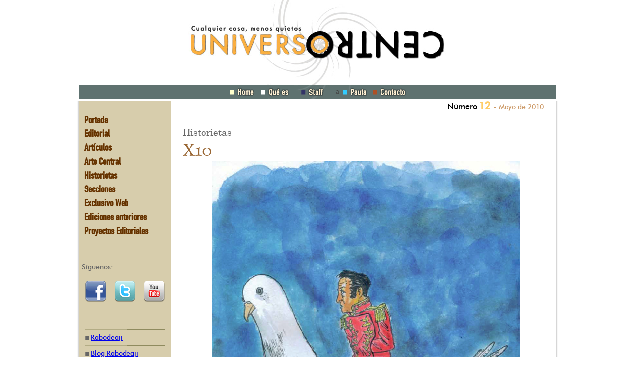

--- FILE ---
content_type: text/html; charset=utf-8
request_url: https://universocentro.com/NUMERO12/X10.aspx
body_size: 30371
content:
<!DOCTYPE html PUBLIC "-//W3C//DTD XHTML 1.0 Transitional//EN" "http://www.w3.org/TR/xhtml1/DTD/xhtml1-transitional.dtd">
<html  xml:lang="es-ES" lang="es-ES" xmlns="http://www.w3.org/1999/xhtml">
<head id="Head">
<!--*********************************************-->
<!-- DNN Platform - http://www.dnnsoftware.com   -->
<!-- Copyright (c) 2002-2015, by DNN Corporation -->
<!--*********************************************-->
<meta content="text/html; charset=UTF-8" http-equiv="Content-Type" />
<meta name="REVISIT-AFTER" content="1 DAYS" />
<meta name="RATING" content="GENERAL" />
<meta name="RESOURCE-TYPE" content="DOCUMENT" />
<meta content="text/javascript" http-equiv="Content-Script-Type" />
<meta content="text/css" http-equiv="Content-Style-Type" />
<title>
	X10, Actualidad, creatividad, ilustraciones, crítica, humor.
</title><meta id="MetaDescription" name="DESCRIPTION" content="Lo que haga noticia visto y dibujado por la creatividad de Díez. Actualidad, otras cosas, temas y personajes." /><meta id="MetaKeywords" name="KEYWORDS" content="Historietas, dibujos, ilustraciones, actualidad, universo, centro, Medellín, Díez, noticia, personajes, temas, mundo, ciudad, crítica, personas, calles, lugares, sitios, universidades, estudiantes, policía, políticos, política, estudiantes, facultades, comunicación, opiniones, estilos, pensamientos, humor, ácido, pensado, inteligente, cotidianidad.,DotNetNuke,DNN" /><meta id="MetaGenerator" name="GENERATOR" content="DotNetNuke " /><meta id="MetaRobots" name="ROBOTS" content="INDEX, FOLLOW" /><link href="/Portals/_default/default.css?cdv=117" media="all" type="text/css" rel="stylesheet"/><link href="/Portals/_default/Skins/UniversoCentro/skin.css?cdv=117" media="all" type="text/css" rel="stylesheet"/><link href="/Portals/_default/Skins/UniversoCentro/Plantilla.css?cdv=117" media="all" type="text/css" rel="stylesheet"/><link href="/Portals/_default/Containers/UniversoCentro/container.css?cdv=117" media="all" type="text/css" rel="stylesheet"/><link href="/Portals/0/portal.css?cdv=117" media="all" type="text/css" rel="stylesheet"/>     
		  
		  <!-- Google tag (gtag.js) -->
			<script async src="https://www.googletagmanager.com/gtag/js?id=G-XX3P2V7FR7"></script>
			<script>
			  window.dataLayer = window.dataLayer || [];
			  function gtag(){dataLayer.push(arguments);}
			  gtag('js', new Date());

			  gtag('config', 'G-XX3P2V7FR7');
			</script>
        
		  </head>
<body id="Body">
    
    <form method="post" action="/NUMERO12/X10.aspx" id="Form" enctype="multipart/form-data">
<div class="aspNetHidden">
<input type="hidden" name="StylesheetManager_TSSM" id="StylesheetManager_TSSM" value="" />
<input type="hidden" name="ScriptManager_TSM" id="ScriptManager_TSM" value="" />
<input type="hidden" name="__EVENTTARGET" id="__EVENTTARGET" value="" />
<input type="hidden" name="__EVENTARGUMENT" id="__EVENTARGUMENT" value="" />
<input type="hidden" name="__VIEWSTATE" id="__VIEWSTATE" value="il9kjbyqCa/OyPLCxnDKKPZh69GfVG0QNDPq3iwn1UMwUCiLmdvoPHnE20lhXCl7WYF2Q4vE9JxuSyjjvN1EvrkL2hM=" />
</div>

<script type="text/javascript">
//<![CDATA[
var theForm = document.forms['Form'];
if (!theForm) {
    theForm = document.Form;
}
function __doPostBack(eventTarget, eventArgument) {
    if (!theForm.onsubmit || (theForm.onsubmit() != false)) {
        theForm.__EVENTTARGET.value = eventTarget;
        theForm.__EVENTARGUMENT.value = eventArgument;
        theForm.submit();
    }
}
//]]>
</script>


<script src="/WebResource.axd?d=KrZxsFqIczwS1nshaWeBfIj-V1XjDijI9nHN3pO-j2V0ZGzF6esoebEpUcRBXr4l8pw_F7A9R2vMYz1D0&amp;t=638901627720898773" type="text/javascript"></script>


<!-- Solution Partner's ASP.NET Hierarchical Menu (v1.7.2.0) - http://www.solpart.com -->
<SCRIPT SRC="/controls/SolpartMenu/spmenu.js"></SCRIPT><SPAN ID="dnn_dnnSolpartMenu_ctldnnSolpartMenu_divOuterTables"></SPAN>
<script type="text/javascript">
//<![CDATA[
var __cultureInfo = {"name":"es-ES","numberFormat":{"CurrencyDecimalDigits":2,"CurrencyDecimalSeparator":",","IsReadOnly":false,"CurrencyGroupSizes":[3],"NumberGroupSizes":[3],"PercentGroupSizes":[3],"CurrencyGroupSeparator":".","CurrencySymbol":"€","NaNSymbol":"NaN","CurrencyNegativePattern":8,"NumberNegativePattern":1,"PercentPositivePattern":0,"PercentNegativePattern":0,"NegativeInfinitySymbol":"-∞","NegativeSign":"-","NumberDecimalDigits":2,"NumberDecimalSeparator":",","NumberGroupSeparator":".","CurrencyPositivePattern":3,"PositiveInfinitySymbol":"∞","PositiveSign":"+","PercentDecimalDigits":2,"PercentDecimalSeparator":",","PercentGroupSeparator":".","PercentSymbol":"%","PerMilleSymbol":"‰","NativeDigits":["0","1","2","3","4","5","6","7","8","9"],"DigitSubstitution":1},"dateTimeFormat":{"AMDesignator":"","Calendar":{"MinSupportedDateTime":"\/Date(-62135578800000)\/","MaxSupportedDateTime":"\/Date(253402300799999)\/","AlgorithmType":1,"CalendarType":1,"Eras":[1],"TwoDigitYearMax":2029,"IsReadOnly":false},"DateSeparator":"/","FirstDayOfWeek":1,"CalendarWeekRule":2,"FullDateTimePattern":"dddd, d\u0027 de \u0027MMMM\u0027 de \u0027yyyy H:mm:ss","LongDatePattern":"dddd, d\u0027 de \u0027MMMM\u0027 de \u0027yyyy","LongTimePattern":"H:mm:ss","MonthDayPattern":"d \u0027de\u0027 MMMM","PMDesignator":"","RFC1123Pattern":"ddd, dd MMM yyyy HH\u0027:\u0027mm\u0027:\u0027ss \u0027GMT\u0027","ShortDatePattern":"dd/MM/yyyy","ShortTimePattern":"H:mm","SortableDateTimePattern":"yyyy\u0027-\u0027MM\u0027-\u0027dd\u0027T\u0027HH\u0027:\u0027mm\u0027:\u0027ss","TimeSeparator":":","UniversalSortableDateTimePattern":"yyyy\u0027-\u0027MM\u0027-\u0027dd HH\u0027:\u0027mm\u0027:\u0027ss\u0027Z\u0027","YearMonthPattern":"MMMM\u0027 de \u0027yyyy","AbbreviatedDayNames":["do.","lu.","ma.","mi.","ju.","vi.","sá."],"ShortestDayNames":["D","L","M","X","J","V","S"],"DayNames":["domingo","lunes","martes","miércoles","jueves","viernes","sábado"],"AbbreviatedMonthNames":["ene.","feb.","mar.","abr.","may.","jun.","jul.","ago.","sep.","oct.","nov.","dic.",""],"MonthNames":["enero","febrero","marzo","abril","mayo","junio","julio","agosto","septiembre","octubre","noviembre","diciembre",""],"IsReadOnly":false,"NativeCalendarName":"calendario gregoriano","AbbreviatedMonthGenitiveNames":["ene.","feb.","mar.","abr.","may.","jun.","jul.","ago.","sep.","oct.","nov.","dic.",""],"MonthGenitiveNames":["enero","febrero","marzo","abril","mayo","junio","julio","agosto","septiembre","octubre","noviembre","diciembre",""]},"eras":[1,"d. C.",null,0]};//]]>
</script>

<script src="/Telerik.Web.UI.WebResource.axd?_TSM_HiddenField_=ScriptManager_TSM&amp;compress=1&amp;_TSM_CombinedScripts_=%3b%3bSystem.Web.Extensions%2c+Version%3d4.0.0.0%2c+Culture%3dneutral%2c+PublicKeyToken%3d31bf3856ad364e35%3aes-ES%3a64455737-15dd-482f-b336-7074c5c53f91%3aea597d4b%3ab25378d2" type="text/javascript"></script>
<div class="aspNetHidden">

	<input type="hidden" name="__VIEWSTATEGENERATOR" id="__VIEWSTATEGENERATOR" value="CA0B0334" />
	<input type="hidden" name="__VIEWSTATEENCRYPTED" id="__VIEWSTATEENCRYPTED" value="" />
	<input type="hidden" name="__EVENTVALIDATION" id="__EVENTVALIDATION" value="jCEo5XztV1dQWZ6Ykh2n8qEWhkOBMYNLLvDVvejCAr7h/7XVQyT9tJLv8HnJdWVwHGZVyupWRpX4BeUWH0s7HbmZKhiLbs4auJZhkyDEFVbbIlou1dcC0jXL4s5PK3x4vLVG5PMepAceounb" />
</div><script src="/js/dnncore.js?cdv=117" type="text/javascript"></script><script type="text/javascript">
//<![CDATA[
Sys.WebForms.PageRequestManager._initialize('ScriptManager', 'Form', [], [], [], 90, '');
//]]>
</script>

        
        
        

    <div class="logo"><a href="/"><img alt="Universo Centro" class="conEnlace" src="/Portals/_default/Skins/UniversoCentro/imagenes/Plantilla/logoUniverso.jpg" /></a></div>
    <div class="nivel0">
      <div class="menuSuperior">
        <a href="/"><img alt="" class="conEnlace" src="/Portals/_default/Skins/UniversoCentro/imagenes/Plantilla/btnHome.gif" /></a>
        <a href="/UniversoCentro.aspx"><img alt="" class="conEnlace" src="/Portals/_default/Skins/UniversoCentro/imagenes/Plantilla/btnQuees.gif" /></a>
        <a href="/Staff.aspx"><img alt="" class="conEnlace" src="/Portals/_default/Skins/UniversoCentro/imagenes/Plantilla/btnStaff.gif" /></a>
        <!--<a href="/Suscríbase.aspx"><img alt="" class="conEnlace" src="/Portals/_default/Skins/UniversoCentro/imagenes/Plantilla/btnSuscribase.gif" /></a>-->a
        <a href="/Pauta.aspx"><img alt="" class="conEnlace" src="/Portals/_default/Skins/UniversoCentro/imagenes/Plantilla/btnPauta.gif" /></a>
        <a href="/Contacto.aspx"><img alt="" class="conEnlace" src="/Portals/_default/Skins/UniversoCentro/imagenes/Plantilla/btnContacto.gif" /></a>
      </div>
      <div class="spacer"><img alt="" height="5" src="/Portals/_default/Skins/UniversoCentro/imagenes/spacer.gif" width="1" /></div>
      <table cellpadding="0" cellspacing="0" class="contenido">
        <tr>
          <td class="contenido_01" rowspan="2"><img alt="" height="1" src="/Portals/_default/Skins/UniversoCentro/imagenes/spacer.gif" width="13" /></td>
          <td class="contenido_02">
            <div id="dnn_EditionPane" class="DNNEmptyPane"></div><br />
            <span id="dnn_dnnSolpartMenu_ctldnnSolpartMenu" name="dnn$dnnSolpartMenu$ctldnnSolpartMenu" BackColor="#333333" IconBackgroundColor="#333333" HlColor="#FF8080" ShColor="#ADADAD" SelForeColor="White" SelColor="#CCCCCC" FontStyle="font-family: Tahoma,Arial,Helvetica; font-size: 9pt; font-weight: bold; font-style: normal; text-decoration: " SysImgPath="/images/" Display="vertical" MenuBarHeight="18" MenuItemHeight="21" IconWidth="15" MenuTransitionLength="3" MenuTransition="None" BorderWidth="0" IconImgPath="/images/" ArrowImage="spacer.gif" CSSMenuArrow="m_Menu" CSSMenuBreak="m_Menu" CSSMenuContainer="m_Menu" CSSMenuBar="m_Menu" CSSSubMenu="m_SubMenu" CSSMenuIcon="m_Menu" CSSMenuItem="m_Menu" CSSMenuItemSel="m_Menu" CSSRootMenuArw="MainMenu_RootMenuArrow"></span>
            <div><img alt="" height="50" src="/Portals/_default/Skins/UniversoCentro/imagenes/spacer.gif" width="1" /></div>
            <span class="a_PieFoto">Síguenos:<br /><br /></span>
            <div class="redes">
              <div class="redes_01"><a href="http://www.facebook.com/pages/Universo-Centro/216656675020813" target="_blank"><img alt="" class="conEnlace" src="/Portals/_default/Skins/UniversoCentro/imagenes/Plantilla/icoFb.gif" /></a></div>
              <div class="redes_02"><img alt="" height="1" src="/Portals/_default/Skins/UniversoCentro/imagenes/spacer.gif" width="17" /></div>
              <div class="redes_01"><a href="http://twitter.com/universocentro" target="_blank"><img alt="" class="conEnlace" src="/Portals/_default/Skins/UniversoCentro/imagenes/Plantilla/icoTw.gif" /></a></div>
              <div class="redes_02"><img alt="" height="1" src="/Portals/_default/Skins/UniversoCentro/imagenes/spacer.gif" width="17" /></div>
              <div class="redes_01"><a href="http://www.youtube.com/UniversoCentro" target="_blank"><img alt="" class="conEnlace" src="/Portals/_default/Skins/UniversoCentro/imagenes/Plantilla/icoYt.gif" /></a></div>
              <br class="reset" />
            </div>
            <div><img alt="" height="50" src="/Portals/_default/Skins/UniversoCentro/imagenes/spacer.gif" width="1" /></div>
            <div class="enlaces">
              <img alt="" src="/Portals/_default/Skins/UniversoCentro/imagenes/Plantilla/lineaLinks.gif" />
              <div>
                <img alt="" src="/Portals/_default/Skins/UniversoCentro/imagenes/Plantilla/bulletLinks.gif" style="vertical-align:middle;" />
                <span class="a_TextoFecha"><a href="http://www.rabodeaji.com" target="_blank">Rabodeají</a></span>
              </div>
              <img alt="" src="/Portals/_default/Skins/UniversoCentro/imagenes/Plantilla/lineaLinks.gif" />
              <div>
                <img alt="" src="/Portals/_default/Skins/UniversoCentro/imagenes/Plantilla/bulletLinks.gif" style="vertical-align:middle;" />
                <span class="a_TextoFecha"><a href="http://wwwrabodeaji.blogspot.com/" target="_blank">Blog Rabodeají</a></span>
              </div>
              <img alt="" src="/Portals/_default/Skins/UniversoCentro/imagenes/Plantilla/lineaLinks.gif" />
              <div>
                <img alt="" src="/Portals/_default/Skins/UniversoCentro/imagenes/Plantilla/bulletLinks.gif" style="vertical-align:middle;" />
                <span class="a_TextoFecha"><a href="http://agenciapinocho.com" target="_blank">Agencia Pinocho</a></span>
              </div>
              <img alt="" src="/Portals/_default/Skins/UniversoCentro/imagenes/Plantilla/lineaLinks.gif" />
              <div>
                <img alt="" src="/Portals/_default/Skins/UniversoCentro/imagenes/Plantilla/bulletLinks.gif" style="vertical-align:middle;" />
                <span class="a_TextoFecha"><a href="http://www.cohete.net" target="_blank">Cohete.net</a></span>
              </div>
              <img alt="" src="/Portals/_default/Skins/UniversoCentro/imagenes/Plantilla/lineaLinks.gif" />
              <div>
                <img alt="" src="/Portals/_default/Skins/UniversoCentro/imagenes/Plantilla/bulletLinks.gif" style="vertical-align:middle;" />
                <span class="a_TextoFecha"><a href="http://www.truchafrita.net/" target="_blank">Truchafrita</a></span>
              </div>
              <img alt="" src="/Portals/_default/Skins/UniversoCentro/imagenes/Plantilla/lineaLinks.gif" />
              <div>
                <img alt="" src="/Portals/_default/Skins/UniversoCentro/imagenes/Plantilla/bulletLinks.gif" style="vertical-align:middle;" />
                <span class="a_TextoFecha"><a href="http://bocasdeceniza.wordpress.com" target="_blank">Bocas de ceniza</a></span>
              </div>
              <img alt="" src="/Portals/_default/Skins/UniversoCentro/imagenes/Plantilla/lineaLinks.gif" />
              <div>
                <img alt="" src="/Portals/_default/Skins/UniversoCentro/imagenes/Plantilla/bulletLinks.gif" style="vertical-align:middle;" />
                <span class="a_TextoFecha"><a href="http://www.ignaciopiedrahita.com/" target="_blank">Ignacio Piedrahíta</a></span>
              </div>
              <img alt="" src="/Portals/_default/Skins/UniversoCentro/imagenes/Plantilla/lineaLinks.gif" />
            </div>
            <!-- AddThis Button BEGIN -->
            <div class="addthis_toolbox addthis_default_style" style="padding-left:40px;">
              <a class="addthis_counter addthis_pill_style"></a>
            </div><br />
            <script type="text/javascript">              var addthis_config = { ui_language: "es" };</script>
            <script type="text/javascript">              var addthis_config = { "data_track_clickback": true };</script>
            <script type="text/javascript" src="http://s7.addthis.com/js/250/addthis_widget.js#pubid=ra-4d77f2481187f184"></script>
            <!-- AddThis Button END -->
            <br />
            <div id="dnn_BannersPane" class="DNNEmptyPane"></div>
          </td>
          <td class="contenido_03"></td>
          <td class="contenido_04">
            <div id="dnn_ContentPane"><div class="DnnModule DnnModule-DNN_HTML DnnModule-1056"><a name="1056"></a>

		<div class="c_encabezado">
			<div class="c_encabezado01"></div>
			<div class="c_encabezado02"></div>
			<div class="limpiar_float"></div>
		</div>
		<div class="c_contenido">
			<div id="dnn_ctr1056_ContentPane" class="c_contenido01"><!-- Start_Module_1056 --><div id="dnn_ctr1056_ModuleContent" class="DNNModuleContent ModDNNHTMLC">
	<div id="dnn_ctr1056_HtmlModule_lblContent" class="Normal">
	<p style="text-align: right;"><span class="a_TitNumero">Número</span> <span class="a_TextoNumero">12 </span><span class="a_TextoFecha">- Mayo de 2010&#160;&#160;&#160;</span></p>
</div>

</div><!-- End_Module_1056 --></div>
		</div>
		<div class="c_pie">
			
		</div>
	
</div><div class="DnnModule DnnModule-DNN_HTML DnnModule-1057"><a name="1057"></a>

		<div class="c_encabezado">
			<div class="c_encabezado01"></div>
			<div class="c_encabezado02"></div>
			<div class="limpiar_float"></div>
		</div>
		<div class="c_contenido">
			<div id="dnn_ctr1057_ContentPane" class="c_contenido01"><!-- Start_Module_1057 --><div id="dnn_ctr1057_ModuleContent" class="DNNModuleContent ModDNNHTMLC">
	<div id="dnn_ctr1057_HtmlModule_lblContent" class="Normal">
	<table width="730" cellspacing="0" cellpadding="0" border="0" align="center">
    <tbody>
        <tr>
            <td width="730"><span class="a_TitGris">Historietas</span><span class="a_TitNombEdicion"><br />
            X10</span></td>
        </tr>
        <tr>
            <td align="center" style="text-align: center;">&#160;&#160; <img height="796" width="622" alt="Crónicas de Volíbar - X10 " src="/portals/0/R12/paloma.jpg" /></td>
        </tr>
    </tbody>
</table>
</div>

</div><!-- End_Module_1057 --></div>
		</div>
		<div class="c_pie">
			
		</div>
	
</div><div class="DnnModule DnnModule-DNN_HTML DnnModule-970"><a name="970"></a>

		<div class="c_encabezado">
			<div class="c_encabezado01"></div>
			<div class="c_encabezado02"></div>
			<div class="limpiar_float"></div>
		</div>
		<div class="c_contenido">
			<div id="dnn_ctr970_ContentPane" class="c_contenido01"><!-- Start_Module_970 --><div id="dnn_ctr970_ModuleContent" class="DNNModuleContent ModDNNHTMLC">
	<div id="dnn_ctr970_HtmlModule_lblContent" class="Normal">
	<table width="730" align="center" cellspacing="0" cellpadding="0" border="0">
    <tbody>
        <tr>
            <td valign="top" align="center" colspan="2"><img width="700" height="20" src="/portals/0/General/linea1.gif" alt="" /></td>
        </tr>
        <tr>
            <td valign="top" height="24" align="center" colspan="2"><span class="a_TextoRojo">Ver más Universo Centro N° 12</span></td>
        </tr>
        <tr>
            <td width="372" valign="top">
            <table width="350" align="center" cellspacing="2" cellpadding="2" border="0">
                <tbody>
                    <tr>
                        <td valign="top"><img width="9" height="9" align="absmiddle" alt="" src="/portals/0/General/flechaIndice.gif" /> <span class="a_TextoExtra"><a href="/Portada/Portada12.aspx">Portada</a></span></td>
                    </tr>
                    <tr>
                        <td width="350" valign="top"><img width="9" height="9" align="absMiddle" alt="" src="/portals/0/General/flechaIndice.gif" /> <span class="a_TextoExtra"><a href="/NUMERO12.aspx">Índice</a></span></td>
                    </tr>
                    <tr>
                        <td width="350" valign="top"><img width="9" height="9" align="absMiddle" border="0" alt="" src="/portals/0/General/flechaIndice.gif" /> <span class="a_TextoExtra"><a href="/NUMERO12/importa.aspx">Editorial: Sí importa un culo</a></span></td>
                    </tr>
                    <tr>
                        <td width="350" valign="top"><span class="a_TextoExtra"><a href="/NUMERO14/striptease.aspx"><img width="9" height="9" align="absMiddle" border="0" alt="" src="/portals/0/General/flechaIndice.gif" /></a><a href="/NUMERO12/dia_sin_perro.aspx"> El día sin perro</a></span></td>
                    </tr>
                    <tr>
                        <td width="350" valign="top"><img width="9" height="9" align="absMiddle" alt="" src="/portals/0/General/flechaIndice.gif" /> <span class="a_TextoExtra"><a href="/NUMERO12/Terremoto.aspx">Terremoto</a></span></td>
                    </tr>
                    <tr>
                        <td width="350" valign="top"><img width="9" height="9" align="absMiddle" alt="" src="/portals/0/General/flechaIndice.gif" /> <span class="a_TextoExtra"><a href="/NUMERO12/Naderias.aspx">Naderías de una pluma tardonadaísta</a></span></td>
                    </tr>
                    <tr>
                        <td valign="top"><img width="9" height="9" align="absMiddle" alt="" src="/portals/0/General/flechaIndice.gif" />&#160;<span class="a_TextoExtra"><a href="/NUMERO12/delgranpez.aspx">Prensa Amarilla: Del gran pez al greenpeace</a></span></td>
                    </tr>
                    <tr>
                        <td valign="top"><img width="9" height="9" align="absMiddle" alt="" src="/portals/0/General/flechaIndice.gif" /> <span class="a_TextoExtra"><a href="/NUMERO12/bandera.aspx">Brevísima historia de la bandera arcoiris</a></span></td>
                    </tr>
                    <tr>
                        <td valign="top"><img width="9" height="9" align="absMiddle" alt="" src="/portals/0/General/flechaIndice.gif" /> <span class="a_TextoExtra"><a href="/NUMERO12/Uribebravo.aspx">Me desperté llorando:<br />
                        &#160;&#160; Soñé que Álvaro Uribe era mi papá y estaba bravo</a></span></td>
                    </tr>
                    <tr>
                        <td valign="top"><img width="9" height="9" align="absMiddle" alt="" src="/portals/0/General/flechaIndice.gif" /> <span class="a_TextoExtra"><a href="/NUMERO12/polloinflado.aspx">La homosexualidad antes del pollo inflado</a></span></td>
                    </tr>
                </tbody>
            </table>
            </td>
            <td width="365" valign="top">
            <table width="350" align="center" cellspacing="2" cellpadding="2" border="0">
                <tbody>
                    <tr>
                        <td valign="top"><img width="9" height="9" align="absmiddle" alt="" src="/portals/0/General/flechaIndice.gif" /> <span class="a_TextoExtra"><a href="/NUMERO12/BarNocturno.aspx">¿Qué es un Bar Nocturno?<br />
                        &#160;&#160;&#160; La siempre viva decanatura de la Mona Uribe</a></span></td>
                    </tr>
                </tbody>
                <tbody>
                    <tr>
                        <td width="360" valign="top"><img width="9" height="9" align="absMiddle" alt="" src="/portals/0/General/flechaIndice.gif" /> <span class="a_TextoExtra"><a href="/NUMERO12/contralectura.aspx">Antimateria: Contra la lectura</a></span></td>
                    </tr>
                    <tr>
                        <td width="360" valign="top"><img width="9" height="9" align="absMiddle" alt="" src="/portals/0/General/flechaIndice.gif" />&#160;<span class="a_TextoExtra"><a href="/NUMERO12/Sydney.aspx">Otros centros: Sydney </a></span></td>
                    </tr>
                    <tr>
                        <td valign="top"><img width="9" height="9" align="absMiddle" alt="" src="/portals/0/General/flechaIndice.gif" />&#160;<span class="a_TextoExtra"><a href="/NUMERO12/ArteCentral.aspx">Arte Central: Centro comercial Los Puentes</a></span></td>
                    </tr>
                    <tr>
                        <td valign="top"><img width="9" height="9" align="absMiddle" alt="" src="/portals/0/General/flechaIndice.gif" />&#160;<span class="a_TextoExtra"><a href="/NUMERO12/Estilario.aspx">Estilario: Raúl Trujillo</a></span></td>
                    </tr>
                    <tr>
                        <td valign="top"><img width="9" height="9" align="absMiddle" alt="" src="/portals/0/General/flechaIndice.gif" />&#160;<span class="a_TextoExtra"><a href="/NUMERO12/ByronWhite.aspx">Byron White: Un cura loco Palacio, una gran repostera Palacio, y un poeta Gutiérrez González sin palacio</a></span></td>
                    </tr>
                    <tr>
                        <td valign="top"><img width="9" height="9" align="absMiddle" alt="" src="/portals/0/General/flechaIndice.gif" />&#160;<span class="a_TextoExtra"><a href="/NUMERO12/CronicaVerde.aspx">Crónica verde: Tribunales de miedo</a></span></td>
                    </tr>
                    <tr>
                        <td valign="top"><img width="9" height="9" align="absMiddle" alt="" src="/portals/0/General/flechaIndice.gif" />&#160;<a class="a_TextoExtra" href="/NUMERO12/X10.aspx">Historietas: X10</a></td>
                    </tr>
                </tbody>
            </table>
            </td>
        </tr>
    </tbody>
</table>
</div>

</div><!-- End_Module_970 --></div>
		</div>
		<div class="c_pie">
			
		</div>
	
</div></div>
          </td>
          <td class="contenido_05" rowspan="2"><img alt="" height="1" src="/Portals/_default/Skins/UniversoCentro/imagenes/spacer.gif" width="13" /></td>
        </tr>
        <tr>
          <td class="inferior" colspan="3"><div id="dnn_FooterPane" class="DNNEmptyPane"></div></td>
        </tr>
        <tr>
          <td class="contenido_inferior" colspan="5"><img alt="" height="20" src="/Portals/_default/Skins/UniversoCentro/imagenes/spacer.gif" width="1" /></td>
        </tr>
      </table>
      <div class="spacer"><img alt="" height="4" src="/Portals/_default/Skins/UniversoCentro/imagenes/spacer.gif" width="1" /></div>
    </div>
    <div class="pie">
		
      <div  style="text-align:center"><a href="/"><img alt="Universo Centro" class="conEnlace" src="/Portals/_default/Skins/UniversoCentro/imagenes/Plantilla/logoUC.png" /></a></div>
      <br class="reset" />
    </div>
  

        <input name="ScrollTop" type="hidden" id="ScrollTop" />
        <input name="__dnnVariable" type="hidden" id="__dnnVariable" autocomplete="off" />
        
    
<SCRIPT language="javascript">var m_oSPJSDOM_dnn_dnnSolpartMenu_ctldnnSolpartMenu=new SPJSXMLNode('root', '', null, '', '', '', '', '', '', 'false', '', '', '', '', '');var m_oSPNode=new Array(); m_oSPNode['-1']=m_oSPJSDOM_dnn_dnnSolpartMenu_ctldnnSolpartMenu;
m_oSPNode['85'] =new SPJSXMLNode('menuitem', '85', m_oSPNode['-1'], 'Portada', 'http://www.universocentro.com/Portada/Portada118.aspx', '', '', '', '', '', '', '', '', 'm_RootMenu', 'm_RootMenu');m_oSPNode['187'] =new SPJSXMLNode('menuitem', '187', m_oSPNode['-1'], 'Editorial', 'https://universocentro.com/Editorial.aspx', '', '', '', '', '', '', '', '', 'm_RootMenu', 'm_RootMenu');m_oSPNode['188'] =new SPJSXMLNode('menuitem', '188', m_oSPNode['-1'], 'Artículos', 'https://universocentro.com/Artículos.aspx', '', '', '', '', '', '', '', '', 'm_RootMenu', 'm_RootMenu');m_oSPNode['216'] =new SPJSXMLNode('menuitem', '216', m_oSPNode['-1'], 'Arte Central', 'https://universocentro.com/ArteCentral.aspx', '', '', '', '', '', '', '', '', 'm_RootMenu', 'm_RootMenu');m_oSPNode['84'] =new SPJSXMLNode('menuitem', '84', m_oSPNode['-1'], 'Historietas', 'https://universocentro.com/Historietas.aspx', '', '', '', '', '', '', '', '', 'm_RootMenu', 'm_RootMenu');m_oSPNode['1187'] =new SPJSXMLNode('menuitem', '1187', m_oSPNode['-1'], 'Secciones', '', '', '', '', '', '', '', '', '', 'm_RootMenu', 'm_RootMenu');m_oSPNode['909'] =new SPJSXMLNode('menuitem', '909', m_oSPNode['-1'], 'Exclusivo Web', 'https://universocentro.com/ExclusivoWeb.aspx', '', '', '', '', '', '', '', '', 'm_RootMenu', 'm_RootMenu');m_oSPNode['86'] =new SPJSXMLNode('menuitem', '86', m_oSPNode['-1'], 'Ediciones anteriores', 'https://universocentro.com/Edicionesanteriores.aspx', '', '', '', '', '', '', '', '', 'm_RootMenu', 'm_RootMenu');m_oSPNode['1709'] =new SPJSXMLNode('menuitem', '1709', m_oSPNode['-1'], 'Proyectos Editoriales', 'https://universocentro.com/ProyectosEditoriales.aspx', '', '', '', '', '', '', '', '', 'm_RootMenu', 'm_RootMenu');m_oSPNode['266'] =new SPJSXMLNode('menuitem', '266', m_oSPNode['1187'], '&nbsp;Caído del zarzo', 'https://universocentro.com/Secciones/Caídodelzarzo.aspx', '', '', '', '', '', '', '', '', '', 'm_SubMenuSel');m_oSPNode['220'] =new SPJSXMLNode('menuitem', '220', m_oSPNode['1187'], '&nbsp;Crónica Verde', 'https://universocentro.com/Secciones/CrónicaVerde.aspx', '', '', '', '', '', '', '', '', '', 'm_SubMenuSel');m_oSPNode['217'] =new SPJSXMLNode('menuitem', '217', m_oSPNode['1187'], '&nbsp;Estilario', 'https://universocentro.com/Secciones/Estilario.aspx', '', '', '', '', '', '', '', '', '', 'm_SubMenuSel');m_oSPNode['791'] =new SPJSXMLNode('menuitem', '791', m_oSPNode['1187'], '&nbsp;Rayadura Alzheimer', 'https://universocentro.com/Secciones/RayaduraAlzheimer.aspx', '', '', '', '', '', '', '', '', '', 'm_SubMenuSel');m_oSPNode['432'] =new SPJSXMLNode('menuitem', '432', m_oSPNode['1187'], '&nbsp;Bocas de ceniza', 'https://universocentro.com/Secciones/Bocasdeceniza.aspx', '', '', '', '', '', '', '', '', '', 'm_SubMenuSel');m_oSPNode['219'] =new SPJSXMLNode('menuitem', '219', m_oSPNode['1187'], '&nbsp;Antimateria', 'https://universocentro.com/Secciones/Antimateria.aspx', '', '', '', '', '', '', '', '', '', 'm_SubMenuSel');m_oSPNode['218'] =new SPJSXMLNode('menuitem', '218', m_oSPNode['1187'], '&nbsp;Byron White', 'https://universocentro.com/Secciones/ByronWhite.aspx', '', '', '', '', '', '', '', '', '', 'm_SubMenuSel');m_oSPNode['215'] =new SPJSXMLNode('menuitem', '215', m_oSPNode['1187'], '&nbsp;Otros Centros', 'https://universocentro.com/Secciones/OtrosCentros.aspx', '', '', '', '', '', '', '', '', '', 'm_SubMenuSel');m_oSPNode['2199'] =new SPJSXMLNode('menuitem', '2199', m_oSPNode['909'], '&nbsp;Textos futboleros', 'https://universocentro.com/ExclusivoWeb/Textosfutboleros.aspx', '', '', '', '', '', '', '', '', '', 'm_SubMenuSel');m_oSPNode['1534'] =new SPJSXMLNode('menuitem', '1534', m_oSPNode['909'], '&nbsp;Impresos Locales', 'https://universocentro.com/ExclusivoWeb/ImpresosLocales.aspx', '', '', '', '', '', '', '', '', '', 'm_SubMenuSel');m_oSPNode['88'] =new SPJSXMLNode('menuitem', '88', m_oSPNode['909'], '&nbsp;Galería', 'https://universocentro.com/ExclusivoWeb/Galería.aspx', '', '', '', '', '', '', '', '', '', 'm_SubMenuSel');m_oSPNode['87'] =new SPJSXMLNode('menuitem', '87', m_oSPNode['909'], '&nbsp;Videos', 'https://universocentro.com/ExclusivoWeb/Videos.aspx', '', '', '', '', '', '', '', '', '', 'm_SubMenuSel');m_oSPNode['1708'] =new SPJSXMLNode('menuitem', '1708', m_oSPNode['909'], '&nbsp;Otros', 'https://universocentro.com/ExclusivoWeb/Otros.aspx', '', '', '', '', '', '', '', '', '', 'm_SubMenuSel');m_oSPNode['918'] =new SPJSXMLNode('menuitem', '918', m_oSPNode['909'], '&nbsp;Me robaron y punto', 'https://universocentro.com/ExclusivoWeb/Merobaronypunto.aspx', '', '', '', '', '', '', '', '', '', 'm_SubMenuSel');spm_initMyMenu(m_oSPJSDOM_dnn_dnnSolpartMenu_ctldnnSolpartMenu, spm_getById('dnn_dnnSolpartMenu_ctldnnSolpartMenu'));delete m_oSPNode;</SCRIPT></form>
    
    
</body>
</html>